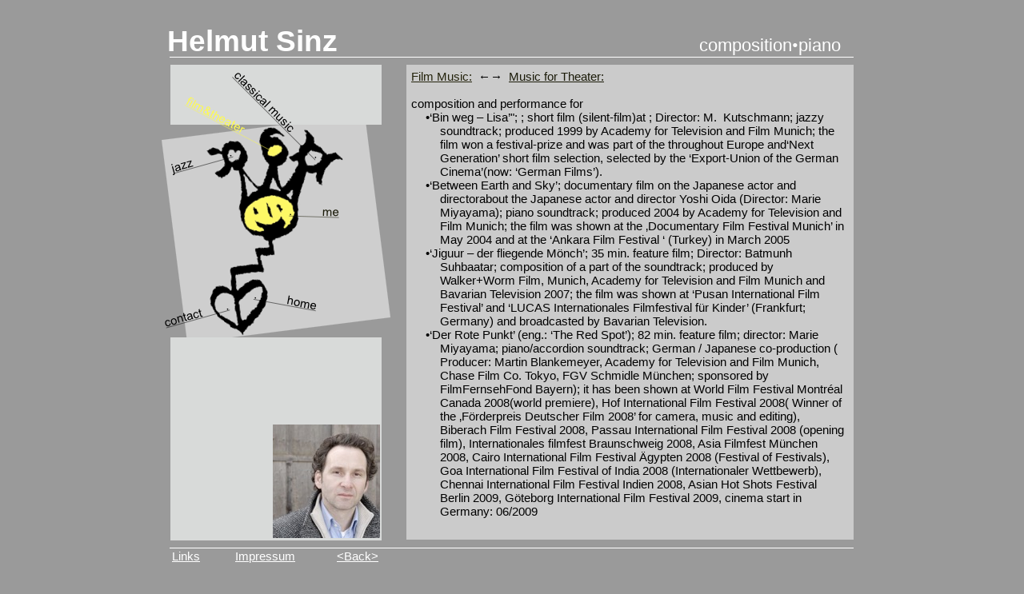

--- FILE ---
content_type: text/html
request_url: http://helmutsinz.de/helmut_sinz_piano_composition/fim%26theater.html
body_size: 16301
content:
<?xml version="1.0" encoding="UTF-8"?>
<!DOCTYPE html PUBLIC "-//W3C//DTD XHTML 1.0 Transitional//EN" "http://www.w3.org/TR/xhtml1/DTD/xhtml1-transitional.dtd">


<html xmlns="http://www.w3.org/1999/xhtml" xml:lang="de" lang="de">
  <head>
    <meta http-equiv="Content-Type" content="text/html; charset=UTF-8" />
    <meta name="Generator" content="iWeb 3.0.4" />
    <meta name="iWeb-Build" content="local-build-20161113" />
    <meta http-equiv="X-UA-Compatible" content="IE=EmulateIE7" />
    <meta name="viewport" content="width=878" />
    <title>fim&amp;theater</title>
    <link rel="stylesheet" type="text/css" media="screen,print" href="fim%26theater_files/fim%26theater.css" />
    <!--[if lt IE 8]><link rel='stylesheet' type='text/css' media='screen,print' href='fim%26theater_files/fim%26theaterIE.css'/><![endif]-->
    <!--[if gte IE 8]><link rel='stylesheet' type='text/css' media='screen,print' href='Media/IE8.css'/><![endif]-->
    <script type="text/javascript" src="Scripts/iWebSite.js"></script>
    <script type="text/javascript" src="Scripts/iWebImage.js"></script>
    <script type="text/javascript" src="fim%26theater_files/fim%26theater.js"></script>
  </head>
  <body style="background: rgb(154, 154, 154); margin: 0pt; " onload="onPageLoad();">
    <div style="text-align: center; ">
      <div style="margin-bottom: 12px; margin-left: auto; margin-right: auto; margin-top: 12px; overflow: hidden; position: relative; word-wrap: break-word;  background: rgb(154, 154, 154); text-align: left; width: 878px; " id="body_content">
        <div style="float: left; margin-left: 0px; position: relative; width: 878px; z-index: 0; " id="nav_layer">
          <div style="height: 0px; line-height: 0px; " class="bumper"> </div>
          <div style="clear: both; height: 0px; line-height: 0px; " class="spacer"> </div>
        </div>
        <div style="height: 78px; margin-left: 0px; position: relative; width: 878px; z-index: 10; " id="header_layer">
          <div style="height: 0px; line-height: 0px; " class="bumper"> </div>
          <div id="id1" style="height: 50px; left: 35px; position: absolute; top: 23px; width: 221px; z-index: 1; " class="style_SkipStroke shape-with-text">
            <div class="text-content style_External_221_50" style="padding: 0px; ">
              <div class="style"></div>
            </div>
          </div>
          


          <div id="id2" style="height: 27px; left: 156px; position: absolute; top: 31px; width: 36px; z-index: 1; " class="style_SkipStroke_1 shape-with-text">
            <div class="text-content Normal_External_36_27" style="padding: 0px; ">
              <div class="Normal"></div>
            </div>
          </div>
          


          <div id="id3" style="height: 67px; left: 4px; position: absolute; top: 11px; width: 316px; z-index: 1; " class="style_SkipStroke_2 shape-with-text">
            <div class="text-content graphic_textbox_layout_style_default_External_316_67" style="padding: 0px; ">
              <div class="graphic_textbox_layout_style_default">
                <p style="padding-bottom: 0pt; padding-top: 0pt; " class="paragraph_style">Helmut Sinz</p>
              </div>
            </div>
          </div>
          


          <div style="height: 1px; width: 855px;  height: 1px; left: 11px; position: absolute; top: 59px; width: 855px; z-index: 1; " class="tinyText">
            <div style="position: relative; width: 855px; ">
              <img src="fim%26theater_files/shapeimage_1.jpg" alt="" style="height: 1px; left: 0px; position: absolute; top: 0px; width: 855px; " />
            </div>
          </div>
          


          <div id="id4" style="height: 38px; left: 669px; position: absolute; top: 25px; width: 213px; z-index: 1; " class="style_SkipStroke_3 shape-with-text">
            <div class="text-content graphic_textbox_layout_style_default_External_213_38" style="padding: 0px; ">
              <div class="graphic_textbox_layout_style_default">
                <p style="padding-bottom: 0pt; padding-top: 0pt; " class="paragraph_style_1">composition<span class="style_1">•</span>piano</p>
              </div>
            </div>
          </div>
        </div>
        <div style="margin-left: 0px; position: relative; width: 878px; z-index: 5; " id="body_layer">
          <div style="height: 0px; line-height: 0px; " class="bumper"> </div>
          <div style="height: 1px; width: 855px;  height: 1px; left: 11px; position: absolute; top: 595px; width: 855px; z-index: 1; " class="tinyText">
            <div style="position: relative; width: 855px; ">
              <img src="fim%26theater_files/shapeimage_2.jpg" alt="" style="height: 1px; left: 0px; position: absolute; top: 0px; width: 855px; " />
            </div>
          </div>
          


          <div style="height: 287px; width: 287px;  height: 286px; left: 1px; position: absolute; top: 53px; width: 286px; z-index: 1; " class="tinyText">
            <div style="position: relative; width: 286px; ">
              <img src="fim%26theater_files/shapeimage_3.png" alt="" style="height: 287px; left: 0px; position: absolute; top: 0px; width: 287px; " />
            </div>
          </div>
          


          <div id="id5" style="height: 75px; left: 12px; position: absolute; top: -9px; width: 264px; z-index: 1; " class="style_SkipStroke_4 shape-with-text stroke_0">
            <div class="text-content graphic_shape_layout_style_default_External_262_73" style="padding: 1px; ">
              <div class="graphic_shape_layout_style_default"></div>
            </div>
          </div>
          


          <div id="id6" style="height: 254px; left: 12px; position: absolute; top: 332px; width: 264px; z-index: 1; " class="style_SkipStroke_5 shape-with-text stroke_0">
            <div class="text-content graphic_shape_layout_style_default_External_262_252" style="padding: 1px; ">
              <div class="graphic_shape_layout_style_default"></div>
            </div>
          </div>
          


          <div class="tinyText" style="height: 30px; left: 156px; position: absolute; top: 158px; width: 101px; z-index: 1; ">
            <img usemap="#map1" id="shapeimage_4" src="fim%26theater_files/shapeimage_4.png" style="border: none; height: 41px; left: -5px; position: absolute; top: -5px; width: 111px; z-index: 1; " alt=".         me" title="" /><map name="map1" id="map1"><area href="me.html" title="me.html" onmouseover="IMmouseover('shapeimage_4', '0');" alt="me.html" onmouseout="IMmouseout('shapeimage_4', '0');" shape="rect" coords="9, 9, 73, 33" /><area href="me.html" title="me.html" alt="me.html" coords="5, 5, 106, 35" /></map><img style="height: 24px; left: 4px; position: absolute; top: 4px; width: 64px; " id="shapeimage_4_link_0" alt="shapeimage_4_link_0" src="fim&amp;theater_files/shapeimage_4_link_0.png" />
          </div>
          


          <div class="tinyText" style="height: 45px; left: 111px; position: absolute; top: 262px; width: 103px; z-index: 1; ">
            <img usemap="#map2" id="shapeimage_5" src="fim%26theater_files/shapeimage_5.png" style="border: none; height: 56px; left: -6px; position: absolute; top: -5px; width: 115px; z-index: 1; " alt=".         home" title="" /><map name="map2" id="map2"><area href="Home/Home.html" title="Home/Home.html" onmouseover="IMmouseover('shapeimage_5', '0');" alt="Home/Home.html" onmouseout="IMmouseout('shapeimage_5', '0');" shape="rect" coords="10, 10, 93, 46" /></map><img style="height: 36px; left: 4px; position: absolute; top: 5px; width: 83px; " id="shapeimage_5_link_0" alt="shapeimage_5_link_0" src="fim&amp;theater_files/shapeimage_5_link_0.png" />
          </div>
          


          <div class="tinyText" style="height: 53px; left: -3px; position: absolute; top: 273px; width: 104px; z-index: 1; ">
            <img usemap="#map3" id="shapeimage_6" src="fim%26theater_files/shapeimage_6.png" style="border: none; height: 74px; left: -6px; position: absolute; top: -6px; width: 118px; z-index: 1; " alt="contact　　." title="" /><map name="map3" id="map3"><area href="contact.html" title="contact.html" onmouseover="IMmouseover('shapeimage_6', '0');" alt="contact.html" onmouseout="IMmouseout('shapeimage_6', '0');" shape="rect" coords="11, 13, 99, 64" /><area href="http://www.google.de/" title="http://www.google.de/" alt="http://www.google.de/" coords="6, 6, 110, 59" /></map><img style="height: 51px; left: 5px; position: absolute; top: 7px; width: 88px; " id="shapeimage_6_link_0" alt="shapeimage_6_link_0" src="fim&amp;theater_files/shapeimage_6_link_0.png" />
          </div>
          


          <div id="id7" style="height: 594px; left: 307px; position: absolute; top: -9px; width: 559px; z-index: 1; " class="style_SkipStroke_6 shape-with-text stroke_0">
            <div class="text-content graphic_shape_layout_style_default_External_557_592" style="padding: 1px; ">
              <div class="graphic_shape_layout_style_default"></div>
            </div>
          </div>
          


          <div id="id8" style="height: 588px; left: 309px; position: absolute; top: -7px; width: 553px; z-index: 1; " class="style_SkipStroke_3 shape-with-text">
            <div class="text-content graphic_textbox_layout_style_default_External_553_588" style="padding: 0px; ">
              <div class="graphic_textbox_layout_style_default">
                <p style="padding-top: 0pt; " class="paragraph_style_2"><a class="class1" title="" href="">Film Music:</a>  <span class="style_2">←→</span>  <a class="class2" title="fim&amp;theater2.html" href="fim%26theater2.html">Music for Theater:</a><span class="style_3"><br /></span></p>
                <p class="paragraph_style_2"><span class="style_3"><br /></span></p>
                <p class="paragraph_style_3">composition and performance for<br /></p>
                <p class="paragraph_style_4">•‘Bin weg – Lisa’&quot;; ; short film (silent-film)at ; Director: M.  Kutschmann; jazzy soundtrack; produced 1999 by Academy for Television and Film Munich; the film won a festival-prize and was part of the throughout Europe and‘Next Generation’ short film selection, selected by the ‘Export-Union of the German Cinema’(now: ‘German Films’).<br /></p>
                <p class="paragraph_style_4">•‘Between Earth and Sky’; documentary film on the Japanese actor and directorabout the Japanese actor and director Yoshi Oida (Director: Marie Miyayama); piano soundtrack; produced 2004 by Academy for Television and Film Munich; the film was shown at the ‚Documentary Film Festival Munich’ in May 2004 and at the ‘Ankara Film Festival ‘ (Turkey) in March 2005<br /></p>
                <p class="paragraph_style_4">•‘Jiguur – der fliegende Mönch’; 35 min. feature film; Director: Batmunh Suhbaatar; composition of a part of the soundtrack; produced by Walker+Worm Film, Munich, Academy for Television and Film Munich and Bavarian Television 2007; the film was shown at ‘Pusan International Film Festival’ and ‘LUCAS Internationales Filmfestival für Kinder’ (Frankfurt; Germany) and broadcasted by Bavarian Television.<br /></p>
                <p style="padding-bottom: 0pt; " class="paragraph_style_4">•‘Der Rote Punkt’ (eng.: ‘The Red Spot’); 82 min. feature film; director: Marie Miyayama; piano/accordion soundtrack; German / Japanese co-production ( Producer: Martin Blankemeyer, Academy for Television and Film Munich, Chase Film Co. Tokyo, FGV Schmidle München; sponsored by FilmFernsehFond Bayern); it has been shown at World Film Festival Montréal Canada 2008(world premiere), Hof International Film Festival 2008( Winner of the ‚Förderpreis Deutscher Film 2008’ for camera, music and editing), Biberach Film Festival 2008, Passau International Film Festival 2008 (opening film), Internationales filmfest Braunschweig 2008, Asia Filmfest München 2008, Cairo International Film Festival Ägypten 2008 (Festival of Festivals), Goa International Film Festival of India 2008 (Internationaler Wettbewerb), Chennai International Film Festival Indien 2008, Asian Hot Shots Festival Berlin 2009, Göteborg International Film Festival 2009, cinema start in Germany: 06/2009</p>
              </div>
            </div>
          </div>
          


          <div id="id9" style="height: 48px; left: 10px; position: absolute; top: 592px; width: 296px; z-index: 1; " class="style_SkipStroke_2 shape-with-text">
            <div class="text-content graphic_textbox_layout_style_default_External_296_48" style="padding: 0px; ">
              <div class="graphic_textbox_layout_style_default">
                <p style="padding-bottom: 0pt; padding-top: 0pt; " class="Body"><a class="class3" title="links.html" href="links.html">Links</a>           <a class="class4" title="Impressum.html" href="Impressum.html">Impressum</a>             <a class="class5" title="Home/Home.html" href="Home/Home.html">&lt;Back&gt;</a></p>
              </div>
            </div>
          </div>
          


          <div class="tinyText" style="height: 53px; left: 6px; position: absolute; top: 80px; width: 104px; z-index: 1; ">
            <img usemap="#map4" id="shapeimage_7" src="fim%26theater_files/shapeimage_7.png" style="border: none; height: 74px; left: -6px; position: absolute; top: -6px; width: 118px; z-index: 1; " alt="jazz    　　." title="" /><map name="map4" id="map4"><area href="jazz.html" title="jazz.html" onmouseover="IMmouseover('shapeimage_7', '0');" alt="jazz.html" onmouseout="IMmouseout('shapeimage_7', '0');" shape="rect" coords="11, 15, 94, 64" /></map><img style="height: 49px; left: 5px; position: absolute; top: 9px; width: 83px; " id="shapeimage_7_link_0" alt="shapeimage_7_link_0" src="fim&amp;theater_files/shapeimage_7_link_0.png" />
          </div>
          


          <div class="tinyText" style="height: 90px; left: 23px; position: absolute; top: 20px; width: 136px; z-index: 1; ">
            <img usemap="#map5" id="shapeimage_8" src="fim%26theater_files/shapeimage_8.png" style="border: none; height: 109px; left: -10px; position: absolute; top: -6px; width: 152px; z-index: 1; " alt="film&amp;theater   　　." title="" /><map name="map5" id="map5"><area href="" title="" onmouseover="IMmouseover('shapeimage_8', '0');" alt="" onmouseout="IMmouseout('shapeimage_8', '0');" shape="rect" coords="12, 11, 138, 97" /></map><img style="height: 86px; left: 2px; position: absolute; top: 5px; width: 126px; " id="shapeimage_8_link_0" alt="shapeimage_8_link_0" src="fim&amp;theater_files/shapeimage_8_link_0.png" />
          </div>
          


          <div class="tinyText" style="height: 133px; left: 83px; position: absolute; top: -12px; width: 133px; z-index: 1; ">
            <img usemap="#map6" id="shapeimage_9" src="fim%26theater_files/shapeimage_9.png" style="border: none; height: 152px; left: -13px; position: absolute; top: -6px; width: 152px; z-index: 1; " alt="classical music   　　." title="" /><map name="map6" id="map6"><area href="classicalmusic.html" title="classicalmusic.html" onmouseover="IMmouseover('shapeimage_9', '0');" alt="classicalmusic.html" onmouseout="IMmouseout('shapeimage_9', '0');" shape="rect" coords="12, 12, 137, 137" /><area href="classicalmusic.html" title="classicalmusic.html" alt="classicalmusic.html" coords="13, 6, 146, 139" /></map><img style="height: 125px; left: -1px; position: absolute; top: 6px; width: 125px; " id="shapeimage_9_link_0" alt="shapeimage_9_link_0" src="fim&amp;theater_files/shapeimage_9_link_0.png" />
          </div>
          


          <div style="height: 142px; width: 133px;  height: 142px; left: 140px; position: absolute; top: 441px; width: 133px; z-index: 1; " class="tinyText style_SkipStroke_7">
            <img src="fim%26theater_files/helmut-7x7-d01.jpg" alt="" style="border: none; height: 142px; width: 134px; " />
          </div>
          <div style="height: 640px; line-height: 640px; " class="spacer"> </div>
        </div>
        <div style="height: 12px; line-height: 0px; margin-left: 0px; position: relative; width: 878px; z-index: 15; " id="footer_layer">
          <div style="height: 0px; line-height: 0px; " class="bumper"> </div>
        </div>
      </div>
    </div>
  </body>
</html>




--- FILE ---
content_type: text/css
request_url: http://helmutsinz.de/helmut_sinz_piano_composition/fim%26theater_files/fim%26theater.css
body_size: 7890
content:
.style {
    padding: 4px;
}
.paragraph_style {
    color: rgb(255, 255, 255);
    font-family: 'Arial-BoldMT', 'Arial', sans-serif;
    font-size: 37px;
    font-stretch: normal;
    font-style: normal;
    font-variant: normal;
    font-weight: 700;
    letter-spacing: 0;
    line-height: 50px;
    margin-bottom: 0px;
    margin-left: 0px;
    margin-right: 0px;
    margin-top: 0px;
    opacity: 1.00;
    padding-bottom: 0px;
    padding-top: 0px;
    text-align: left;
    text-decoration: none;
    text-indent: 0px;
    text-transform: none;
}
.paragraph_style_1 {
    color: rgb(255, 255, 255);
    font-family: 'ArialMT', 'Arial', sans-serif;
    font-size: 22px;
    font-stretch: normal;
    font-style: normal;
    font-variant: normal;
    font-weight: 400;
    letter-spacing: 0;
    line-height: 31px;
    margin-bottom: 0px;
    margin-left: 0px;
    margin-right: 0px;
    margin-top: 0px;
    opacity: 1.00;
    padding-bottom: 0px;
    padding-top: 0px;
    text-align: left;
    text-decoration: none;
    text-indent: 0px;
    text-transform: none;
}
.style_1 {
    font-family: 'JCfg', 'PilGi';
    font-size: 22px;
    font-stretch: normal;
    font-style: normal;
    font-weight: 400;
    line-height: 28px;
}
.paragraph_style_2 {
    color: rgb(255, 255, 255);
    font-family: 'ArialMT', 'Arial', sans-serif;
    font-size: 15px;
    font-stretch: normal;
    font-style: normal;
    font-variant: normal;
    font-weight: 400;
    letter-spacing: 0;
    line-height: 17px;
    margin-bottom: 0px;
    margin-left: 0px;
    margin-right: 0px;
    margin-top: 0px;
    opacity: 1.00;
    padding-bottom: 0px;
    padding-top: 0px;
    text-align: left;
    text-decoration: none;
    text-indent: 0px;
    text-transform: none;
}
.style_2 {
    color: rgb(0, 0, 0);
    font-family: 'Symbol';
    font-size: 15px;
    font-stretch: normal;
    font-style: normal;
    font-weight: 400;
    line-height: 15px;
    opacity: 1.00;
}
.style_3 {
    line-height: 17px;
    text-decoration: underline;
}
.style_External_221_50 {
    position: relative;
}
.paragraph_style_3 {
    color: rgb(0, 0, 0);
    font-family: 'ArialMT', 'Arial', sans-serif;
    font-size: 15px;
    font-stretch: normal;
    font-style: normal;
    font-variant: normal;
    font-weight: 400;
    letter-spacing: 0;
    line-height: 17px;
    margin-bottom: 0px;
    margin-left: 0px;
    margin-right: 0px;
    margin-top: 0px;
    opacity: 1.00;
    padding-bottom: 0px;
    padding-top: 0px;
    text-align: left;
    text-decoration: none;
    text-indent: 0px;
    text-transform: none;
}
.paragraph_style_4 {
    color: rgb(0, 0, 0);
    font-family: 'ArialMT', 'Arial', sans-serif;
    font-size: 15px;
    font-stretch: normal;
    font-style: normal;
    font-variant: normal;
    font-weight: 400;
    letter-spacing: 0;
    line-height: 17px;
    margin-bottom: 0px;
    margin-left: 36px;
    margin-right: 0px;
    margin-top: 0px;
    opacity: 1.00;
    padding-bottom: 0px;
    padding-top: 0px;
    text-align: left;
    text-decoration: none;
    text-indent: -18px;
    text-transform: none;
}
.style_SkipStroke_2 {
    background: transparent;
    opacity: 1.00;
}
.style_SkipStroke_3 {
    background: transparent;
    opacity: 1.00;
}
.style_SkipStroke {
    background: transparent;
    opacity: 1.00;
}
.style_SkipStroke_1 {
    background: transparent;
    opacity: 1.00;
}
.style_SkipStroke_4 {
    background: rgb(216, 218, 217);
    opacity: 1.00;
}
.style_SkipStroke_5 {
    background: rgb(216, 218, 217);
    opacity: 1.00;
}
.style_SkipStroke_6 {
    background: rgb(203, 203, 203);
    opacity: 1.00;
}
.style_SkipStroke_7 {
    background: transparent;
    opacity: 1.00;
}
.Body {
    color: rgb(255, 255, 255);
    font-family: 'ArialMT', 'Arial', sans-serif;
    font-size: 15px;
    font-stretch: normal;
    font-style: normal;
    font-variant: normal;
    font-weight: 400;
    letter-spacing: 0;
    line-height: 20px;
    margin-bottom: 0px;
    margin-left: 0px;
    margin-right: 0px;
    margin-top: 0px;
    opacity: 1.00;
    padding-bottom: 0px;
    padding-top: 0px;
    text-align: left;
    text-decoration: none;
    text-indent: 0px;
    text-transform: none;
}
.Free_Form {
    color: rgb(255, 255, 255);
    font-family: 'ArialMT', 'Arial', sans-serif;
    font-size: 15px;
    font-stretch: normal;
    font-style: normal;
    font-variant: normal;
    font-weight: 400;
    letter-spacing: 0;
    line-height: 20px;
    margin-bottom: 0px;
    margin-left: 0px;
    margin-right: 0px;
    margin-top: 0px;
    opacity: 1.00;
    padding-bottom: 0px;
    padding-top: 0px;
    text-align: left;
    text-decoration: none;
    text-indent: 0px;
    text-transform: none;
}
.Normal {
    padding: 4px;
}
.Normal_External_221_50 {
    position: relative;
}
.Normal_External_36_27 {
    position: relative;
}
.graphic_generic_description_textbox_style_default_SkipStroke {
    background: transparent;
    opacity: 1.00;
}
.graphic_generic_header_textbox_style_default_SkipStroke {
    background: transparent;
    opacity: 1.00;
}
.graphic_image_style_default_SkipStroke {
    background: transparent;
    opacity: 1.00;
}
.graphic_shape_layout_style_default_External_262_252 {
    position: relative;
}
.graphic_shape_layout_style_default_External_262_73 {
    position: relative;
}
.graphic_shape_layout_style_default {
    padding: 4px;
}
.graphic_shape_layout_style_default_External_557_592 {
    position: relative;
}
.graphic_shape_style_default_SkipStroke {
    background: rgb(203, 203, 203);
    opacity: 1.00;
}
.graphic_textbox_layout_style_default {
    padding: 4px;
}
.graphic_textbox_layout_style_default_External_553_588 {
    position: relative;
}
.graphic_textbox_layout_style_default_External_316_67 {
    position: relative;
}
.graphic_textbox_layout_style_default_External_296_48 {
    position: relative;
}
.graphic_textbox_layout_style_default_External_213_38 {
    position: relative;
}
.graphic_textbox_style_default_SkipStroke {
    background: transparent;
    opacity: 1.00;
}
a {
    color: rgb(0, 0, 0);
    text-decoration: underline;
}
a:visited {
    color: rgb(36, 35, 12);
    text-decoration: underline;
}
a.class1 {
    color: rgb(253, 250, 83);
}
a.class1:visited {
    color: rgb(36, 35, 12);
    text-decoration: underline;
}
a.class1:hover {
    color: rgb(253, 250, 83);
    text-decoration: underline;
}
a.class2 {
    color: rgb(27, 27, 9);
}
a.class2:visited {
    color: rgb(36, 35, 12);
    text-decoration: underline;
}
a.class2:hover {
    color: rgb(253, 250, 83);
    text-decoration: underline;
}
a.class3 {
    color: rgb(255, 255, 255);
}
a.class3:visited {
    color: rgb(255, 255, 255);
}
a.class3:hover {
    color: rgb(253, 250, 83);
    text-decoration: underline;
}
a.class4 {
    color: rgb(255, 255, 255);
}
a.class4:visited {
    color: rgb(255, 255, 255);
}
a.class4:hover {
    color: rgb(253, 250, 83);
    text-decoration: underline;
}
a.class5 {
    color: rgb(255, 255, 255);
}
a.class5:visited {
    color: rgb(255, 255, 255);
}
a.class5:hover {
    color: rgb(253, 250, 83);
    text-decoration: underline;
}
a:hover {
    color: rgb(253, 250, 83);
    text-decoration: underline;
}
.bumper {
    font-size: 1px;
    line-height: 1px;
}
.spacer {
    font-size: 1px;
    line-height: 1px;
}
body { 
    -webkit-text-size-adjust: none;
}
div { 
    overflow: visible; 
}
img { 
    border: none; 
}
.InlineBlock { 
    display: inline; 
}
.InlineBlock { 
    display: inline-block; 
}
.inline-block {
    display: inline-block;
    vertical-align: baseline;
    margin-bottom:0.3em;
}
.inline-block.shape-with-text {
    vertical-align: bottom;
}
.vertical-align-middle-middlebox {
    display: table;
}
.vertical-align-middle-innerbox {
    display: table-cell;
    vertical-align: middle;
}
div.paragraph {
    position: relative;
}
li.full-width {
    width: 100;
}


--- FILE ---
content_type: text/javascript
request_url: http://helmutsinz.de/helmut_sinz_piano_composition/fim%26theater_files/fim%26theater.js
body_size: 1267
content:
// Created by iWeb 3.0.4 local-build-20161113

setTransparentGifURL('Media/transparent.gif');function applyEffects()
{var registry=IWCreateEffectRegistry();registry.registerEffects({stroke_0:new IWEmptyStroke()});registry.applyEffects();}
function hostedOnDM()
{return false;}
function onPageLoad()
{loadMozillaCSS('fim&theater_files/fim&theaterMoz.css')
adjustLineHeightIfTooBig('id1');adjustFontSizeIfTooBig('id1');adjustLineHeightIfTooBig('id2');adjustFontSizeIfTooBig('id2');adjustLineHeightIfTooBig('id3');adjustFontSizeIfTooBig('id3');adjustLineHeightIfTooBig('id4');adjustFontSizeIfTooBig('id4');adjustLineHeightIfTooBig('id5');adjustFontSizeIfTooBig('id5');adjustLineHeightIfTooBig('id6');adjustFontSizeIfTooBig('id6');adjustLineHeightIfTooBig('id7');adjustFontSizeIfTooBig('id7');adjustLineHeightIfTooBig('id8');adjustFontSizeIfTooBig('id8');adjustLineHeightIfTooBig('id9');adjustFontSizeIfTooBig('id9');fixAllIEPNGs('Media/transparent.gif');IMpreload('fim&theater_files','shapeimage_4','0');IMpreload('fim&theater_files','shapeimage_5','0');IMpreload('fim&theater_files','shapeimage_6','0');IMpreload('fim&theater_files','shapeimage_7','0');IMpreload('fim&theater_files','shapeimage_8','0');IMpreload('fim&theater_files','shapeimage_9','0');applyEffects()}
